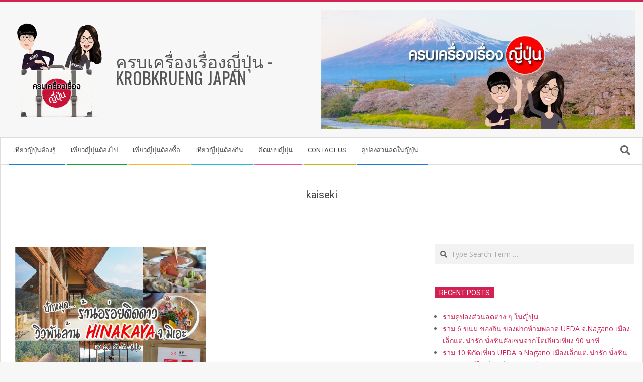

--- FILE ---
content_type: text/html; charset=UTF-8
request_url: http://www.krobkruengjapan.com/tag/kaiseki/
body_size: 11642
content:
<!DOCTYPE html>
<html lang="en-US" class="no-js">

<head>
<meta charset="UTF-8" />
<meta name='robots' content='index, follow, max-video-preview:-1, max-snippet:-1, max-image-preview:large' />
<meta name="viewport" content="width=device-width, initial-scale=1" />
<meta name="generator" content="Magazine Hoot Premium 1.9.12" />

	<!-- This site is optimized with the Yoast SEO plugin v20.0 - https://yoast.com/wordpress/plugins/seo/ -->
	<title>kaiseki Archives &bull; ครบเครื่องเรื่องญี่ปุ่น - Krobkrueng Japan</title>
	<link rel="canonical" href="http://www.krobkruengjapan.com/tag/kaiseki/" />
	<meta property="og:locale" content="en_US" />
	<meta property="og:type" content="article" />
	<meta property="og:title" content="kaiseki Archives &bull; ครบเครื่องเรื่องญี่ปุ่น - Krobkrueng Japan" />
	<meta property="og:url" content="http://www.krobkruengjapan.com/tag/kaiseki/" />
	<meta property="og:site_name" content="ครบเครื่องเรื่องญี่ปุ่น - Krobkrueng Japan" />
	<meta name="twitter:card" content="summary_large_image" />
	<script type="application/ld+json" class="yoast-schema-graph">{"@context":"https://schema.org","@graph":[{"@type":"CollectionPage","@id":"http://www.krobkruengjapan.com/tag/kaiseki/","url":"http://www.krobkruengjapan.com/tag/kaiseki/","name":"kaiseki Archives &bull; ครบเครื่องเรื่องญี่ปุ่น - Krobkrueng Japan","isPartOf":{"@id":"http://www.krobkruengjapan.com/#website"},"primaryImageOfPage":{"@id":"http://www.krobkruengjapan.com/tag/kaiseki/#primaryimage"},"image":{"@id":"http://www.krobkruengjapan.com/tag/kaiseki/#primaryimage"},"thumbnailUrl":"http://www.krobkruengjapan.com/wp-content/uploads/2021/02/head11.jpg","breadcrumb":{"@id":"http://www.krobkruengjapan.com/tag/kaiseki/#breadcrumb"},"inLanguage":"en-US"},{"@type":"ImageObject","inLanguage":"en-US","@id":"http://www.krobkruengjapan.com/tag/kaiseki/#primaryimage","url":"http://www.krobkruengjapan.com/wp-content/uploads/2021/02/head11.jpg","contentUrl":"http://www.krobkruengjapan.com/wp-content/uploads/2021/02/head11.jpg","width":2500,"height":1875},{"@type":"BreadcrumbList","@id":"http://www.krobkruengjapan.com/tag/kaiseki/#breadcrumb","itemListElement":[{"@type":"ListItem","position":1,"name":"Home","item":"http://www.krobkruengjapan.com/"},{"@type":"ListItem","position":2,"name":"kaiseki"}]},{"@type":"WebSite","@id":"http://www.krobkruengjapan.com/#website","url":"http://www.krobkruengjapan.com/","name":"ครบเครื่องเรื่องญี่ปุ่น - Krobkrueng Japan","description":"","publisher":{"@id":"http://www.krobkruengjapan.com/#organization"},"potentialAction":[{"@type":"SearchAction","target":{"@type":"EntryPoint","urlTemplate":"http://www.krobkruengjapan.com/?s={search_term_string}"},"query-input":"required name=search_term_string"}],"inLanguage":"en-US"},{"@type":"Organization","@id":"http://www.krobkruengjapan.com/#organization","name":"KrobkruengJapan","url":"http://www.krobkruengjapan.com/","logo":{"@type":"ImageObject","inLanguage":"en-US","@id":"http://www.krobkruengjapan.com/#/schema/logo/image/","url":"http://www.krobkruengjapan.com/wp-content/uploads/2018/07/Logo.png","contentUrl":"http://www.krobkruengjapan.com/wp-content/uploads/2018/07/Logo.png","width":360,"height":360,"caption":"KrobkruengJapan"},"image":{"@id":"http://www.krobkruengjapan.com/#/schema/logo/image/"},"sameAs":["http://www.instagram.com/krobkruengjapan/","http://www.youtube.com/channel/UCi1HvGK8K9dpxoaIf8-Xr0g/videos","http://www.facebook.com/KrobkruengJAPAN/"]}]}</script>
	<!-- / Yoast SEO plugin. -->


<link rel='dns-prefetch' href='//fonts.googleapis.com' />
<link rel="alternate" type="application/rss+xml" title="ครบเครื่องเรื่องญี่ปุ่น - Krobkrueng Japan &raquo; Feed" href="http://www.krobkruengjapan.com/feed/" />
<link rel="alternate" type="application/rss+xml" title="ครบเครื่องเรื่องญี่ปุ่น - Krobkrueng Japan &raquo; Comments Feed" href="http://www.krobkruengjapan.com/comments/feed/" />
<link rel="alternate" type="application/rss+xml" title="ครบเครื่องเรื่องญี่ปุ่น - Krobkrueng Japan &raquo; kaiseki Tag Feed" href="http://www.krobkruengjapan.com/tag/kaiseki/feed/" />
<link rel="pingback" href="http://www.krobkruengjapan.com/xmlrpc.php" />
<link rel="profile" href="http://gmpg.org/xfn/11" />
<script>
window._wpemojiSettings = {"baseUrl":"https:\/\/s.w.org\/images\/core\/emoji\/14.0.0\/72x72\/","ext":".png","svgUrl":"https:\/\/s.w.org\/images\/core\/emoji\/14.0.0\/svg\/","svgExt":".svg","source":{"concatemoji":"http:\/\/www.krobkruengjapan.com\/wp-includes\/js\/wp-emoji-release.min.js?ver=6.2.6"}};
/*! This file is auto-generated */
!function(e,a,t){var n,r,o,i=a.createElement("canvas"),p=i.getContext&&i.getContext("2d");function s(e,t){p.clearRect(0,0,i.width,i.height),p.fillText(e,0,0);e=i.toDataURL();return p.clearRect(0,0,i.width,i.height),p.fillText(t,0,0),e===i.toDataURL()}function c(e){var t=a.createElement("script");t.src=e,t.defer=t.type="text/javascript",a.getElementsByTagName("head")[0].appendChild(t)}for(o=Array("flag","emoji"),t.supports={everything:!0,everythingExceptFlag:!0},r=0;r<o.length;r++)t.supports[o[r]]=function(e){if(p&&p.fillText)switch(p.textBaseline="top",p.font="600 32px Arial",e){case"flag":return s("\ud83c\udff3\ufe0f\u200d\u26a7\ufe0f","\ud83c\udff3\ufe0f\u200b\u26a7\ufe0f")?!1:!s("\ud83c\uddfa\ud83c\uddf3","\ud83c\uddfa\u200b\ud83c\uddf3")&&!s("\ud83c\udff4\udb40\udc67\udb40\udc62\udb40\udc65\udb40\udc6e\udb40\udc67\udb40\udc7f","\ud83c\udff4\u200b\udb40\udc67\u200b\udb40\udc62\u200b\udb40\udc65\u200b\udb40\udc6e\u200b\udb40\udc67\u200b\udb40\udc7f");case"emoji":return!s("\ud83e\udef1\ud83c\udffb\u200d\ud83e\udef2\ud83c\udfff","\ud83e\udef1\ud83c\udffb\u200b\ud83e\udef2\ud83c\udfff")}return!1}(o[r]),t.supports.everything=t.supports.everything&&t.supports[o[r]],"flag"!==o[r]&&(t.supports.everythingExceptFlag=t.supports.everythingExceptFlag&&t.supports[o[r]]);t.supports.everythingExceptFlag=t.supports.everythingExceptFlag&&!t.supports.flag,t.DOMReady=!1,t.readyCallback=function(){t.DOMReady=!0},t.supports.everything||(n=function(){t.readyCallback()},a.addEventListener?(a.addEventListener("DOMContentLoaded",n,!1),e.addEventListener("load",n,!1)):(e.attachEvent("onload",n),a.attachEvent("onreadystatechange",function(){"complete"===a.readyState&&t.readyCallback()})),(e=t.source||{}).concatemoji?c(e.concatemoji):e.wpemoji&&e.twemoji&&(c(e.twemoji),c(e.wpemoji)))}(window,document,window._wpemojiSettings);
</script>
<style>
img.wp-smiley,
img.emoji {
	display: inline !important;
	border: none !important;
	box-shadow: none !important;
	height: 1em !important;
	width: 1em !important;
	margin: 0 0.07em !important;
	vertical-align: -0.1em !important;
	background: none !important;
	padding: 0 !important;
}
</style>
	<link rel='stylesheet' id='wp-block-library-css' href='http://www.krobkruengjapan.com/wp-includes/css/dist/block-library/style.min.css?ver=6.2.6' media='all' />
<link rel='stylesheet' id='classic-theme-styles-css' href='http://www.krobkruengjapan.com/wp-includes/css/classic-themes.min.css?ver=6.2.6' media='all' />
<style id='global-styles-inline-css'>
body{--wp--preset--color--black: #000000;--wp--preset--color--cyan-bluish-gray: #abb8c3;--wp--preset--color--white: #ffffff;--wp--preset--color--pale-pink: #f78da7;--wp--preset--color--vivid-red: #cf2e2e;--wp--preset--color--luminous-vivid-orange: #ff6900;--wp--preset--color--luminous-vivid-amber: #fcb900;--wp--preset--color--light-green-cyan: #7bdcb5;--wp--preset--color--vivid-green-cyan: #00d084;--wp--preset--color--pale-cyan-blue: #8ed1fc;--wp--preset--color--vivid-cyan-blue: #0693e3;--wp--preset--color--vivid-purple: #9b51e0;--wp--preset--gradient--vivid-cyan-blue-to-vivid-purple: linear-gradient(135deg,rgba(6,147,227,1) 0%,rgb(155,81,224) 100%);--wp--preset--gradient--light-green-cyan-to-vivid-green-cyan: linear-gradient(135deg,rgb(122,220,180) 0%,rgb(0,208,130) 100%);--wp--preset--gradient--luminous-vivid-amber-to-luminous-vivid-orange: linear-gradient(135deg,rgba(252,185,0,1) 0%,rgba(255,105,0,1) 100%);--wp--preset--gradient--luminous-vivid-orange-to-vivid-red: linear-gradient(135deg,rgba(255,105,0,1) 0%,rgb(207,46,46) 100%);--wp--preset--gradient--very-light-gray-to-cyan-bluish-gray: linear-gradient(135deg,rgb(238,238,238) 0%,rgb(169,184,195) 100%);--wp--preset--gradient--cool-to-warm-spectrum: linear-gradient(135deg,rgb(74,234,220) 0%,rgb(151,120,209) 20%,rgb(207,42,186) 40%,rgb(238,44,130) 60%,rgb(251,105,98) 80%,rgb(254,248,76) 100%);--wp--preset--gradient--blush-light-purple: linear-gradient(135deg,rgb(255,206,236) 0%,rgb(152,150,240) 100%);--wp--preset--gradient--blush-bordeaux: linear-gradient(135deg,rgb(254,205,165) 0%,rgb(254,45,45) 50%,rgb(107,0,62) 100%);--wp--preset--gradient--luminous-dusk: linear-gradient(135deg,rgb(255,203,112) 0%,rgb(199,81,192) 50%,rgb(65,88,208) 100%);--wp--preset--gradient--pale-ocean: linear-gradient(135deg,rgb(255,245,203) 0%,rgb(182,227,212) 50%,rgb(51,167,181) 100%);--wp--preset--gradient--electric-grass: linear-gradient(135deg,rgb(202,248,128) 0%,rgb(113,206,126) 100%);--wp--preset--gradient--midnight: linear-gradient(135deg,rgb(2,3,129) 0%,rgb(40,116,252) 100%);--wp--preset--duotone--dark-grayscale: url('#wp-duotone-dark-grayscale');--wp--preset--duotone--grayscale: url('#wp-duotone-grayscale');--wp--preset--duotone--purple-yellow: url('#wp-duotone-purple-yellow');--wp--preset--duotone--blue-red: url('#wp-duotone-blue-red');--wp--preset--duotone--midnight: url('#wp-duotone-midnight');--wp--preset--duotone--magenta-yellow: url('#wp-duotone-magenta-yellow');--wp--preset--duotone--purple-green: url('#wp-duotone-purple-green');--wp--preset--duotone--blue-orange: url('#wp-duotone-blue-orange');--wp--preset--font-size--small: 13px;--wp--preset--font-size--medium: 20px;--wp--preset--font-size--large: 36px;--wp--preset--font-size--x-large: 42px;--wp--preset--spacing--20: 0.44rem;--wp--preset--spacing--30: 0.67rem;--wp--preset--spacing--40: 1rem;--wp--preset--spacing--50: 1.5rem;--wp--preset--spacing--60: 2.25rem;--wp--preset--spacing--70: 3.38rem;--wp--preset--spacing--80: 5.06rem;--wp--preset--shadow--natural: 6px 6px 9px rgba(0, 0, 0, 0.2);--wp--preset--shadow--deep: 12px 12px 50px rgba(0, 0, 0, 0.4);--wp--preset--shadow--sharp: 6px 6px 0px rgba(0, 0, 0, 0.2);--wp--preset--shadow--outlined: 6px 6px 0px -3px rgba(255, 255, 255, 1), 6px 6px rgba(0, 0, 0, 1);--wp--preset--shadow--crisp: 6px 6px 0px rgba(0, 0, 0, 1);}:where(.is-layout-flex){gap: 0.5em;}body .is-layout-flow > .alignleft{float: left;margin-inline-start: 0;margin-inline-end: 2em;}body .is-layout-flow > .alignright{float: right;margin-inline-start: 2em;margin-inline-end: 0;}body .is-layout-flow > .aligncenter{margin-left: auto !important;margin-right: auto !important;}body .is-layout-constrained > .alignleft{float: left;margin-inline-start: 0;margin-inline-end: 2em;}body .is-layout-constrained > .alignright{float: right;margin-inline-start: 2em;margin-inline-end: 0;}body .is-layout-constrained > .aligncenter{margin-left: auto !important;margin-right: auto !important;}body .is-layout-constrained > :where(:not(.alignleft):not(.alignright):not(.alignfull)){max-width: var(--wp--style--global--content-size);margin-left: auto !important;margin-right: auto !important;}body .is-layout-constrained > .alignwide{max-width: var(--wp--style--global--wide-size);}body .is-layout-flex{display: flex;}body .is-layout-flex{flex-wrap: wrap;align-items: center;}body .is-layout-flex > *{margin: 0;}:where(.wp-block-columns.is-layout-flex){gap: 2em;}.has-black-color{color: var(--wp--preset--color--black) !important;}.has-cyan-bluish-gray-color{color: var(--wp--preset--color--cyan-bluish-gray) !important;}.has-white-color{color: var(--wp--preset--color--white) !important;}.has-pale-pink-color{color: var(--wp--preset--color--pale-pink) !important;}.has-vivid-red-color{color: var(--wp--preset--color--vivid-red) !important;}.has-luminous-vivid-orange-color{color: var(--wp--preset--color--luminous-vivid-orange) !important;}.has-luminous-vivid-amber-color{color: var(--wp--preset--color--luminous-vivid-amber) !important;}.has-light-green-cyan-color{color: var(--wp--preset--color--light-green-cyan) !important;}.has-vivid-green-cyan-color{color: var(--wp--preset--color--vivid-green-cyan) !important;}.has-pale-cyan-blue-color{color: var(--wp--preset--color--pale-cyan-blue) !important;}.has-vivid-cyan-blue-color{color: var(--wp--preset--color--vivid-cyan-blue) !important;}.has-vivid-purple-color{color: var(--wp--preset--color--vivid-purple) !important;}.has-black-background-color{background-color: var(--wp--preset--color--black) !important;}.has-cyan-bluish-gray-background-color{background-color: var(--wp--preset--color--cyan-bluish-gray) !important;}.has-white-background-color{background-color: var(--wp--preset--color--white) !important;}.has-pale-pink-background-color{background-color: var(--wp--preset--color--pale-pink) !important;}.has-vivid-red-background-color{background-color: var(--wp--preset--color--vivid-red) !important;}.has-luminous-vivid-orange-background-color{background-color: var(--wp--preset--color--luminous-vivid-orange) !important;}.has-luminous-vivid-amber-background-color{background-color: var(--wp--preset--color--luminous-vivid-amber) !important;}.has-light-green-cyan-background-color{background-color: var(--wp--preset--color--light-green-cyan) !important;}.has-vivid-green-cyan-background-color{background-color: var(--wp--preset--color--vivid-green-cyan) !important;}.has-pale-cyan-blue-background-color{background-color: var(--wp--preset--color--pale-cyan-blue) !important;}.has-vivid-cyan-blue-background-color{background-color: var(--wp--preset--color--vivid-cyan-blue) !important;}.has-vivid-purple-background-color{background-color: var(--wp--preset--color--vivid-purple) !important;}.has-black-border-color{border-color: var(--wp--preset--color--black) !important;}.has-cyan-bluish-gray-border-color{border-color: var(--wp--preset--color--cyan-bluish-gray) !important;}.has-white-border-color{border-color: var(--wp--preset--color--white) !important;}.has-pale-pink-border-color{border-color: var(--wp--preset--color--pale-pink) !important;}.has-vivid-red-border-color{border-color: var(--wp--preset--color--vivid-red) !important;}.has-luminous-vivid-orange-border-color{border-color: var(--wp--preset--color--luminous-vivid-orange) !important;}.has-luminous-vivid-amber-border-color{border-color: var(--wp--preset--color--luminous-vivid-amber) !important;}.has-light-green-cyan-border-color{border-color: var(--wp--preset--color--light-green-cyan) !important;}.has-vivid-green-cyan-border-color{border-color: var(--wp--preset--color--vivid-green-cyan) !important;}.has-pale-cyan-blue-border-color{border-color: var(--wp--preset--color--pale-cyan-blue) !important;}.has-vivid-cyan-blue-border-color{border-color: var(--wp--preset--color--vivid-cyan-blue) !important;}.has-vivid-purple-border-color{border-color: var(--wp--preset--color--vivid-purple) !important;}.has-vivid-cyan-blue-to-vivid-purple-gradient-background{background: var(--wp--preset--gradient--vivid-cyan-blue-to-vivid-purple) !important;}.has-light-green-cyan-to-vivid-green-cyan-gradient-background{background: var(--wp--preset--gradient--light-green-cyan-to-vivid-green-cyan) !important;}.has-luminous-vivid-amber-to-luminous-vivid-orange-gradient-background{background: var(--wp--preset--gradient--luminous-vivid-amber-to-luminous-vivid-orange) !important;}.has-luminous-vivid-orange-to-vivid-red-gradient-background{background: var(--wp--preset--gradient--luminous-vivid-orange-to-vivid-red) !important;}.has-very-light-gray-to-cyan-bluish-gray-gradient-background{background: var(--wp--preset--gradient--very-light-gray-to-cyan-bluish-gray) !important;}.has-cool-to-warm-spectrum-gradient-background{background: var(--wp--preset--gradient--cool-to-warm-spectrum) !important;}.has-blush-light-purple-gradient-background{background: var(--wp--preset--gradient--blush-light-purple) !important;}.has-blush-bordeaux-gradient-background{background: var(--wp--preset--gradient--blush-bordeaux) !important;}.has-luminous-dusk-gradient-background{background: var(--wp--preset--gradient--luminous-dusk) !important;}.has-pale-ocean-gradient-background{background: var(--wp--preset--gradient--pale-ocean) !important;}.has-electric-grass-gradient-background{background: var(--wp--preset--gradient--electric-grass) !important;}.has-midnight-gradient-background{background: var(--wp--preset--gradient--midnight) !important;}.has-small-font-size{font-size: var(--wp--preset--font-size--small) !important;}.has-medium-font-size{font-size: var(--wp--preset--font-size--medium) !important;}.has-large-font-size{font-size: var(--wp--preset--font-size--large) !important;}.has-x-large-font-size{font-size: var(--wp--preset--font-size--x-large) !important;}
.wp-block-navigation a:where(:not(.wp-element-button)){color: inherit;}
:where(.wp-block-columns.is-layout-flex){gap: 2em;}
.wp-block-pullquote{font-size: 1.5em;line-height: 1.6;}
</style>
<link rel='stylesheet' id='hoot-google-fonts-css' href='//fonts.googleapis.com/css?family=Oswald%3A300%2C400%2C400i%2C500%2C600%2C700%2C700i%2C800%7COpen+Sans%3A300%2C400%2C400i%2C500%2C600%2C700%2C700i%2C800%7CRoboto%3A300%2C400%2C400i%2C500%2C600%2C700%2C700i%2C800&#038;subset=latin' media='all' />
<link rel='stylesheet' id='jquery-lightSlider-css' href='http://www.krobkruengjapan.com/wp-content/themes/magazine-hoot-premium/css/lightSlider.min.css?ver=1.1.0' media='all' />
<link rel='stylesheet' id='hybrid-gallery-css' href='http://www.krobkruengjapan.com/wp-content/themes/magazine-hoot-premium/hybrid/css/gallery.min.css?ver=4.0.0' media='all' />
<link rel='stylesheet' id='font-awesome-css' href='http://www.krobkruengjapan.com/wp-content/themes/magazine-hoot-premium/hybrid/extend/css/font-awesome.min.css?ver=5.0.10' media='all' />
<link rel='stylesheet' id='lightGallery-css' href='http://www.krobkruengjapan.com/wp-content/themes/magazine-hoot-premium/premium/css/lightGallery.min.css?ver=1.1.4' media='all' />
<link rel='stylesheet' id='hybridextend-style-css' href='http://www.krobkruengjapan.com/wp-content/themes/magazine-hoot-premium/style.min.css?ver=1.9.12' media='all' />
<style id='hybridextend-style-inline-css'>
.hgrid {max-width: 1380px;} a,.widget .view-all a:hover {color: #d22254;} a:hover {color: #a61b42;} .accent-typo,.cat-label {background: #d22254;color: #ffffff;} .cat-typo-23 {background: #2279d2;color: #ffffff;border-color: #2279d2;} .cat-typo-52 {background: #1aa331;color: #ffffff;border-color: #1aa331;} .cat-typo-1323 {background: #f7b528;color: #ffffff;border-color: #f7b528;} .cat-typo-20 {background: #21bad5;color: #ffffff;border-color: #21bad5;} .cat-typo-19 {background: #ee559d;color: #ffffff;border-color: #ee559d;} .cat-typo-22 {background: #bcba08;color: #ffffff;border-color: #bcba08;} .cat-typo-21 {background: #2279d2;color: #ffffff;border-color: #2279d2;} .invert-typo {color: #ffffff;background: #666666;} .enforce-typo {background: #ffffff;color: #666666;} input[type="submit"], #submit, .button {background: #d22254;color: #ffffff;} input[type="submit"]:hover, #submit:hover, .button:hover, input[type="submit"]:focus, #submit:focus, .button:focus {background: #9d193f;color: #ffffff;} body {background-color: #f7f7f7;border-color: #d22254;color: #666666;font-size: 16px;font-family: "Open Sans", sans-serif;} #topbar, #main.main, #header-supplementary,.sub-footer {background: #ffffff;} .site-logo-with-icon #site-title i {font-size: 50px;} .site-logo-mixed-image img {max-width: 200px;} .site-title-line b, .site-title-line em, .site-title-line strong {color: #d22254;} .menu-items > li.current-menu-item > a, .menu-items > li.current-menu-ancestor > a, .menu-items > li:hover > a,.sf-menu ul li:hover > a, .sf-menu ul li.current-menu-ancestor > a, .sf-menu ul li.current-menu-item > a {color: #d22254;} .menu-highlight > li:nth-of-type(1) {color: #2279d2;border-color: #2279d2;} .menu-highlight > li:nth-of-type(2) {color: #1aa331;border-color: #1aa331;} .menu-highlight > li:nth-of-type(3) {color: #f7b528;border-color: #f7b528;} .menu-highlight > li:nth-of-type(4) {color: #21bad5;border-color: #21bad5;} .menu-highlight > li:nth-of-type(5) {color: #ee559d;border-color: #ee559d;} .menu-highlight > li:nth-of-type(6) {color: #bcba08;border-color: #bcba08;} .menu-highlight > li:nth-of-type(7) {color: #2279d2;border-color: #2279d2;} .more-link {border-color: #d22254;color: #d22254;} .more-link a {background: #d22254;color: #ffffff;} .more-link a:hover {background: #9d193f;color: #ffffff;} .lSSlideOuter .lSPager.lSpg > li:hover a, .lSSlideOuter .lSPager.lSpg > li.active a {background-color: #d22254;} .frontpage-area.module-bg-accent {background-color: #d22254;} .widget-title > span.accent-typo {border-color: #d22254;} .content-block-style3 .content-block-icon {background: #ffffff;} .content-block-icon i {color: #d22254;} .icon-style-circle, .icon-style-square {border-color: #d22254;} .content-block-column .more-link a {color: #d22254;} .content-block-column .more-link a:hover {color: #ffffff;} #infinite-handle span,.lrm-form a.button, .lrm-form button, .lrm-form button[type=submit], .lrm-form #buddypress input[type=submit], .lrm-form input[type=submit] {background: #d22254;color: #ffffff;} .woocommerce nav.woocommerce-pagination ul li a:focus, .woocommerce nav.woocommerce-pagination ul li a:hover {color: #a61b42;} h1, h2, h3, h4, h5, h6, .title,.widget-title {color: #444444;font-size: 20px;font-family: "Roboto", sans-serif;font-style: normal;text-transform: none;font-weight: normal;} h1 {color: #444444;font-size: 24px;font-style: normal;text-transform: none;font-weight: normal;} h2 {color: #444444;font-size: 22px;font-style: normal;text-transform: none;font-weight: normal;} h4 {color: #444444;font-size: 18px;font-style: normal;text-transform: none;font-weight: normal;} h5 {color: #444444;font-size: 17px;font-style: normal;text-transform: none;font-weight: normal;} h6 {color: #444444;font-size: 16px;font-style: normal;text-transform: none;font-weight: normal;} .titlefont {font-family: "Roboto", sans-serif;} hr {color: #dddddd;} blockquote {border-color: #dddddd;color: #888888;font-size: 16px;} .enforce-body-font {font-family: "Open Sans", sans-serif;} .highlight-typo {background: #f7f7f7;} .table-striped tbody tr:nth-child(odd) td, .table-striped tbody tr:nth-child(odd) th {background: #f7f7f7;} .gallery, ul.wp-block-gallery {border-color: #dddddd;background: #f7f7f7;} .gallery .gallery-caption {color: #666666;} .wp-caption {background: #f7f7f7;} .wp-caption-text, .wp-block-image figcaption {border-color: #eeeeee;color: #666666;} .site-boxed #header-supplementary, .site-boxed #below-header, .site-boxed #main {border-color: #dddddd;} #topbar {color: #aaaaaa;background: #ffffff;} #topbar,#topbar-right {border-color: #eeeeee;} #topbar i.fa-search,#topbar .social-icons-icon i {color: #888888;font-size: 16px;} #header-primary,.menu-side-box {border-color: #dddddd;} #header-supplementary {border-color: #eeeeee;} #header.stuck {background: #f7f7f7;} #site-title {color: #565656;font-size: 34px;font-family: "Oswald", sans-serif;text-transform: uppercase;font-style: normal;font-weight: normal;} #site-description {color: #444444;font-size: 13px;font-family: "Open Sans", sans-serif;text-transform: uppercase;font-style: normal;font-weight: normal;} .site-title-body-font {font-family: "Open Sans", sans-serif;} .site-title-heading-font {font-family: "Roboto", sans-serif;} #header-aside.header-aside-menu,#header-supplementary {background: #ffffff;} .menu-items > li > a {color: #444444;font-size: 13px;font-family: "Roboto", sans-serif;text-transform: uppercase;font-style: normal;font-weight: normal;} .menu-items, .menu-items .menu-title {font-family: "Roboto", sans-serif;} .site-header .hybridextend-megamenu-icon {color: #444444;} .sf-menu ul li a,.mobilemenu-fixed .menu-toggle {color: #666666;font-size: 14px;font-style: normal;text-transform: none;font-weight: normal;} .sf-menu ul,.mobilemenu-fixed .menu-toggle {background: rgba(255,255,255,0.9);} .menu-toggle {color: #444444;font-size: 13px;font-family: "Roboto", sans-serif;text-transform: uppercase;font-style: normal;font-weight: normal;} .below-header {border-color: #dddddd;} #loop-meta.pageheader-bg-stretch, #loop-meta.pageheader-bg-both,#content #loop-meta.pageheader-bg-incontent, #content #loop-meta.pageheader-bg-both {background: #ffffff;} #loop-meta.loop-meta-wrap,#content #loop-meta.loop-meta-wrap {border-color: #dddddd;} .loop-title,#content .loop-title {color: #444444;font-size: 20px;font-family: "Roboto", sans-serif;font-style: normal;text-transform: none;font-weight: normal;} #content .loop-title {font-size: 18px;} .entry-content {border-color: #dddddd;} .entry-footer .entry-byline {border-color: #dddddd;color: #d22254;} .loop-nav {border-color: #dddddd;} #comments-number {font-size: 16px;color: #888888;} .comment li.comment {border-color: #dddddd;} .comment-by-author,.comment-meta-block, .comment-edit-link {color: #888888;} .comment.bypostauthor > article {background: #f7f7f7;} .comment.bypostauthor + #respond {background: #f7f7f7;} .comment-ping {border-color: #dddddd;} #reply-title {font-size: 16px;} .entry-grid-content .entry-title {font-size: 18px;} .archive-mosaic .entry-grid {border-color: #dddddd;} .archive-mosaic .entry-title {font-size: 16px;} .archive-mosaic .mosaic-sub {background: #f7f7f7;border-color: #dddddd;} .style-accent, .shortcode-button.style-accent, .style-accentlight {background: #d22254;color: #ffffff;} .shortcode-button.style-accent:hover {background: #b91e4a;color: #ffffff;} .style-highlight, .style-highlightlight {background: #f7f7f7;} .shortcode-toggle-head {background: #f7f7f7;border-color: #dddddd;} .shortcode-toggle-box {border-color: #dddddd;} #page-wrapper ul.shortcode-tabset-nav li {background: #f7f7f7;border-color: #dddddd;} #page-wrapper ul.shortcode-tabset-nav li.current {border-bottom-color: #ffffff;} .shortcode-tabset-box {border-color: #dddddd;} .hootslider-html-slide-content h1, .hootslider-html-slide-content h2, .hootslider-html-slide-content h3, .hootslider-html-slide-content h4, .hootslider-html-slide-content h5, .hootslider-html-slide-content h6 {font-size: 16px;} .hootslider-image-slide-caption h1, .hootslider-image-slide-caption h2, .hootslider-image-slide-caption h3, .hootslider-image-slide-caption h4, .hootslider-image-slide-caption h5, .hootslider-image-slide-caption h6 {font-size: 16px;} .lightSlideCarousel {border-color: #dddddd;} .hootslider-carousel-slide-content .more-link a {color: #d22254;} .frontpage-area.area-highlight {background: #f7f7f7;} .sidebar {color: #666666;font-size: 14px;font-style: normal;text-transform: none;font-weight: normal;} .sidebar .widget-title {font-size: 14px;font-family: "Roboto", sans-serif;text-transform: uppercase;font-style: normal;font-weight: normal;} .widget .view-all a {color: #888888;} .topborder-line:before, .bottomborder-line:after {border-color: #dddddd;} .topborder-shadow:before, .bottomborder-shadow:after {border-color: #dddddd;} .content-block-title,.posts-listunit-title {font-size: 17px;} .content-block-style2 .content-block.highlight-typo,.content-block-style3 .content-block {border-color: #dddddd;} .hoot-blogposts-title {border-color: #dddddd;} .vcard,.vcard-links,.vcard-link,.vcard-link:first-child {border-color: #dddddd;} .vcard-content h4, .vcard-content h1, .vcard-content h2, .vcard-content h3, .vcard-content h5, .vcard-content h6 {font-size: 16px;} .vcard-content cite {color: #444444;} .vcard-content > p:last-child > a:last-child {background: #d22254;color: #ffffff;} .number-block-content h4, .number-block-content h1, .number-block-content h2, .number-block-content h3, .number-block-content h5, .number-block-content h6 {font-size: 16px;} .woocommerce-tabs h1, .woocommerce-tabs h2, .woocommerce-tabs h3, .woocommerce-tabs h4, .woocommerce-tabs h5, .woocommerce-tabs h6,.single-product .upsells.products > h2, .single-product .related.products > h2, .singular-page.woocommerce-cart .cross-sells > h2, .singular-page.woocommerce-cart .cart_totals > h2 {color: #444444;font-size: 18px;font-style: normal;text-transform: none;font-weight: normal;} .woocommerce div.product .woocommerce-tabs ul.tabs:before, .woocommerce div.product .woocommerce-tabs ul.tabs li {border-color: #dddddd;} .hoot-jetpack-style .entry-content .sharedaddy {border-color: #dddddd;} .widget_mailpoet_form,.widget_newsletterwidget, .widget_newsletterwidgetminimal {background: #eeeeee;} .widget_mailpoet_form .widget-title,.widget_newsletterwidget .widget-title, .widget_newsletterwidgetminimal .widget-title {font-size: 20px;} .sub-footer {background: #ffffff;border-color: #dddddd;color: #666666;font-size: 14px;font-style: normal;text-transform: none;font-weight: normal;} .footer {background-color: #f7f7f7;color: #666666;font-size: 14px;font-style: normal;text-transform: none;font-weight: normal;} .footer h1, .footer h2, .footer h3, .footer h4, .footer h5, .footer h6, .footer .title {color: #444444;} .sub-footer .widget-title, .footer .widget-title {font-size: 14px;font-family: "Open Sans", sans-serif;text-transform: uppercase;font-weight: bold;font-style: normal;} .post-footer {background: #f7f7f7;color: #888888;} @media only screen and (max-width: 969px){#header-aside {border-color: #dddddd;} #menu-primary-items, #menu-secondary-items {border-color: #dddddd;} .menu-items,.mobilemenu-fixed .menu-items {background: rgba(255,255,255,0.9);} .menu-items > li > a {color: #666666;font-size: 14px;} }
</style>
<script src='http://www.krobkruengjapan.com/wp-includes/js/jquery/jquery.min.js?ver=3.6.4' id='jquery-core-js'></script>
<script src='http://www.krobkruengjapan.com/wp-includes/js/jquery/jquery-migrate.min.js?ver=3.4.0' id='jquery-migrate-js'></script>
<script src='http://www.krobkruengjapan.com/wp-content/themes/magazine-hoot-premium/js/modernizr.custom.min.js?ver=2.8.3' id='hoot-modernizr-js'></script>
<link rel="https://api.w.org/" href="http://www.krobkruengjapan.com/wp-json/" /><link rel="alternate" type="application/json" href="http://www.krobkruengjapan.com/wp-json/wp/v2/tags/1019" /><link rel="EditURI" type="application/rsd+xml" title="RSD" href="http://www.krobkruengjapan.com/xmlrpc.php?rsd" />
<link rel="wlwmanifest" type="application/wlwmanifest+xml" href="http://www.krobkruengjapan.com/wp-includes/wlwmanifest.xml" />
<meta name="generator" content="WordPress 6.2.6" />
<link rel="icon" href="http://www.krobkruengjapan.com/wp-content/uploads/2018/06/KrobkruengJapan-FB-logo-150x150.png" sizes="32x32" />
<link rel="icon" href="http://www.krobkruengjapan.com/wp-content/uploads/2018/06/KrobkruengJapan-FB-logo-300x300.png" sizes="192x192" />
<link rel="apple-touch-icon" href="http://www.krobkruengjapan.com/wp-content/uploads/2018/06/KrobkruengJapan-FB-logo-300x300.png" />
<meta name="msapplication-TileImage" content="http://www.krobkruengjapan.com/wp-content/uploads/2018/06/KrobkruengJapan-FB-logo-300x300.png" />
</head>

<body class="wordpress ltr en en-us parent-theme y2026 m01 d27 h14 tuesday logged-out wp-custom-logo plural archive taxonomy taxonomy-post_tag taxonomy-post_tag-kaiseki post_tag-template-default maghoot" dir="ltr" itemscope="itemscope" itemtype="https://schema.org/Blog">

	<svg xmlns="http://www.w3.org/2000/svg" viewBox="0 0 0 0" width="0" height="0" focusable="false" role="none" style="visibility: hidden; position: absolute; left: -9999px; overflow: hidden;" ><defs><filter id="wp-duotone-dark-grayscale"><feColorMatrix color-interpolation-filters="sRGB" type="matrix" values=" .299 .587 .114 0 0 .299 .587 .114 0 0 .299 .587 .114 0 0 .299 .587 .114 0 0 " /><feComponentTransfer color-interpolation-filters="sRGB" ><feFuncR type="table" tableValues="0 0.49803921568627" /><feFuncG type="table" tableValues="0 0.49803921568627" /><feFuncB type="table" tableValues="0 0.49803921568627" /><feFuncA type="table" tableValues="1 1" /></feComponentTransfer><feComposite in2="SourceGraphic" operator="in" /></filter></defs></svg><svg xmlns="http://www.w3.org/2000/svg" viewBox="0 0 0 0" width="0" height="0" focusable="false" role="none" style="visibility: hidden; position: absolute; left: -9999px; overflow: hidden;" ><defs><filter id="wp-duotone-grayscale"><feColorMatrix color-interpolation-filters="sRGB" type="matrix" values=" .299 .587 .114 0 0 .299 .587 .114 0 0 .299 .587 .114 0 0 .299 .587 .114 0 0 " /><feComponentTransfer color-interpolation-filters="sRGB" ><feFuncR type="table" tableValues="0 1" /><feFuncG type="table" tableValues="0 1" /><feFuncB type="table" tableValues="0 1" /><feFuncA type="table" tableValues="1 1" /></feComponentTransfer><feComposite in2="SourceGraphic" operator="in" /></filter></defs></svg><svg xmlns="http://www.w3.org/2000/svg" viewBox="0 0 0 0" width="0" height="0" focusable="false" role="none" style="visibility: hidden; position: absolute; left: -9999px; overflow: hidden;" ><defs><filter id="wp-duotone-purple-yellow"><feColorMatrix color-interpolation-filters="sRGB" type="matrix" values=" .299 .587 .114 0 0 .299 .587 .114 0 0 .299 .587 .114 0 0 .299 .587 .114 0 0 " /><feComponentTransfer color-interpolation-filters="sRGB" ><feFuncR type="table" tableValues="0.54901960784314 0.98823529411765" /><feFuncG type="table" tableValues="0 1" /><feFuncB type="table" tableValues="0.71764705882353 0.25490196078431" /><feFuncA type="table" tableValues="1 1" /></feComponentTransfer><feComposite in2="SourceGraphic" operator="in" /></filter></defs></svg><svg xmlns="http://www.w3.org/2000/svg" viewBox="0 0 0 0" width="0" height="0" focusable="false" role="none" style="visibility: hidden; position: absolute; left: -9999px; overflow: hidden;" ><defs><filter id="wp-duotone-blue-red"><feColorMatrix color-interpolation-filters="sRGB" type="matrix" values=" .299 .587 .114 0 0 .299 .587 .114 0 0 .299 .587 .114 0 0 .299 .587 .114 0 0 " /><feComponentTransfer color-interpolation-filters="sRGB" ><feFuncR type="table" tableValues="0 1" /><feFuncG type="table" tableValues="0 0.27843137254902" /><feFuncB type="table" tableValues="0.5921568627451 0.27843137254902" /><feFuncA type="table" tableValues="1 1" /></feComponentTransfer><feComposite in2="SourceGraphic" operator="in" /></filter></defs></svg><svg xmlns="http://www.w3.org/2000/svg" viewBox="0 0 0 0" width="0" height="0" focusable="false" role="none" style="visibility: hidden; position: absolute; left: -9999px; overflow: hidden;" ><defs><filter id="wp-duotone-midnight"><feColorMatrix color-interpolation-filters="sRGB" type="matrix" values=" .299 .587 .114 0 0 .299 .587 .114 0 0 .299 .587 .114 0 0 .299 .587 .114 0 0 " /><feComponentTransfer color-interpolation-filters="sRGB" ><feFuncR type="table" tableValues="0 0" /><feFuncG type="table" tableValues="0 0.64705882352941" /><feFuncB type="table" tableValues="0 1" /><feFuncA type="table" tableValues="1 1" /></feComponentTransfer><feComposite in2="SourceGraphic" operator="in" /></filter></defs></svg><svg xmlns="http://www.w3.org/2000/svg" viewBox="0 0 0 0" width="0" height="0" focusable="false" role="none" style="visibility: hidden; position: absolute; left: -9999px; overflow: hidden;" ><defs><filter id="wp-duotone-magenta-yellow"><feColorMatrix color-interpolation-filters="sRGB" type="matrix" values=" .299 .587 .114 0 0 .299 .587 .114 0 0 .299 .587 .114 0 0 .299 .587 .114 0 0 " /><feComponentTransfer color-interpolation-filters="sRGB" ><feFuncR type="table" tableValues="0.78039215686275 1" /><feFuncG type="table" tableValues="0 0.94901960784314" /><feFuncB type="table" tableValues="0.35294117647059 0.47058823529412" /><feFuncA type="table" tableValues="1 1" /></feComponentTransfer><feComposite in2="SourceGraphic" operator="in" /></filter></defs></svg><svg xmlns="http://www.w3.org/2000/svg" viewBox="0 0 0 0" width="0" height="0" focusable="false" role="none" style="visibility: hidden; position: absolute; left: -9999px; overflow: hidden;" ><defs><filter id="wp-duotone-purple-green"><feColorMatrix color-interpolation-filters="sRGB" type="matrix" values=" .299 .587 .114 0 0 .299 .587 .114 0 0 .299 .587 .114 0 0 .299 .587 .114 0 0 " /><feComponentTransfer color-interpolation-filters="sRGB" ><feFuncR type="table" tableValues="0.65098039215686 0.40392156862745" /><feFuncG type="table" tableValues="0 1" /><feFuncB type="table" tableValues="0.44705882352941 0.4" /><feFuncA type="table" tableValues="1 1" /></feComponentTransfer><feComposite in2="SourceGraphic" operator="in" /></filter></defs></svg><svg xmlns="http://www.w3.org/2000/svg" viewBox="0 0 0 0" width="0" height="0" focusable="false" role="none" style="visibility: hidden; position: absolute; left: -9999px; overflow: hidden;" ><defs><filter id="wp-duotone-blue-orange"><feColorMatrix color-interpolation-filters="sRGB" type="matrix" values=" .299 .587 .114 0 0 .299 .587 .114 0 0 .299 .587 .114 0 0 .299 .587 .114 0 0 " /><feComponentTransfer color-interpolation-filters="sRGB" ><feFuncR type="table" tableValues="0.098039215686275 1" /><feFuncG type="table" tableValues="0 0.66274509803922" /><feFuncB type="table" tableValues="0.84705882352941 0.41960784313725" /><feFuncA type="table" tableValues="1 1" /></feComponentTransfer><feComposite in2="SourceGraphic" operator="in" /></filter></defs></svg>
	<a href="#main" class="screen-reader-text">Skip to content</a>

	
	<div id="page-wrapper" class=" hgrid site-boxed page-wrapper sitewrap-wide-right sidebarsN sidebars1 hoot-cf7-style hoot-mapp-style hoot-jetpack-style">

		
		<header id="header" class="site-header header-layout-primary-widget-area header-layout-secondary-bottom tablemenu" role="banner" itemscope="itemscope" itemtype="https://schema.org/WPHeader">

			
			<div id="header-primary" class=" header-part header-primary-widget-area">
				<div class="hgrid">
					<div class="table hgrid-span-12">
							<div id="branding" class="site-branding branding table-cell-mid">
		<div id="site-logo" class="site-logo-mixed">
			<div id="site-logo-mixed" class="site-logo-with-image"><div class="site-logo-mixed-image"><a href="http://www.krobkruengjapan.com/" class="custom-logo-link" rel="home"><img width="360" height="360" src="http://www.krobkruengjapan.com/wp-content/uploads/2018/06/KrobkruengJapan-FB-logo.png" class="custom-logo" alt="ครบเครื่องเรื่องญี่ปุ่น &#8211; Krobkrueng Japan" decoding="async" srcset="http://www.krobkruengjapan.com/wp-content/uploads/2018/06/KrobkruengJapan-FB-logo.png 360w, http://www.krobkruengjapan.com/wp-content/uploads/2018/06/KrobkruengJapan-FB-logo-150x150.png 150w, http://www.krobkruengjapan.com/wp-content/uploads/2018/06/KrobkruengJapan-FB-logo-300x300.png 300w" sizes="(max-width: 360px) 100vw, 360px" /></a></div><div class="site-logo-mixed-text"><div id="site-title" class="site-title" itemprop="headline"><a href="http://www.krobkruengjapan.com" rel="home" itemprop="url"><span class="blogname">ครบเครื่องเรื่องญี่ปุ่น - Krobkrueng Japan</span></a></div></div><!--site-logo-mixed-text--></div><!--logotext-->		</div>
	</div><!-- #branding -->
	<div id="header-aside" class=" header-aside table-cell-mid  header-aside-widget-area">	<div class="header-sidebar  inline-nav hgrid-stretch">
				<aside id="sidebar-header-sidebar" class="sidebar sidebar-header-sidebar" role="complementary" itemscope="itemscope" itemtype="https://schema.org/WPSideBar">
			<section id="media_image-3" class="widget widget_media_image"><img width="820" height="310" src="http://www.krobkruengjapan.com/wp-content/uploads/2019/08/26231650_1353671644772900_900444771837026640_n.jpg" class="image wp-image-3844  attachment-full size-full" alt="" decoding="async" loading="lazy" style="max-width: 100%; height: auto;" srcset="http://www.krobkruengjapan.com/wp-content/uploads/2019/08/26231650_1353671644772900_900444771837026640_n.jpg 820w, http://www.krobkruengjapan.com/wp-content/uploads/2019/08/26231650_1353671644772900_900444771837026640_n-300x113.jpg 300w, http://www.krobkruengjapan.com/wp-content/uploads/2019/08/26231650_1353671644772900_900444771837026640_n-768x290.jpg 768w, http://www.krobkruengjapan.com/wp-content/uploads/2019/08/26231650_1353671644772900_900444771837026640_n-465x176.jpg 465w, http://www.krobkruengjapan.com/wp-content/uploads/2019/08/26231650_1353671644772900_900444771837026640_n-695x263.jpg 695w" sizes="(max-width: 820px) 100vw, 820px" /></section>		</aside>
			</div>
	</div>					</div>
				</div>
			</div>

					<div id="header-supplementary" class=" header-part header-supplementary-bottom header-supplementary-center  menu-side">
			<div class="hgrid">
				<div class="hgrid-span-12">
					<div class="navarea-table  table"><div class="menu-nav-box  table-cell-mid">	<div class="screen-reader-text">Secondary Navigation Menu</div>
	<nav id="menu-secondary" class="menu menu-secondary nav-menu mobilemenu-fixed mobilesubmenu-click scrollpointscontainer" role="navigation" itemscope="itemscope" itemtype="https://schema.org/SiteNavigationElement">
		<a class="menu-toggle" href="#"><span class="menu-toggle-text">Menu</span><i class="fas fa-bars"></i></a>

		<ul id="menu-secondary-items" class="menu-items sf-menu menu menu-highlight"><li id="menu-item-183" class="menu-item menu-item-type-taxonomy menu-item-object-category menu-item-183"><a href="http://www.krobkruengjapan.com/category/%e0%b9%80%e0%b8%97%e0%b8%b5%e0%b9%88%e0%b8%a2%e0%b8%a7%e0%b8%8d%e0%b8%b5%e0%b9%88%e0%b8%9b%e0%b8%b8%e0%b9%88%e0%b8%99%e0%b8%95%e0%b9%89%e0%b8%ad%e0%b8%87%e0%b8%a3%e0%b8%b9%e0%b9%89/"><span class="menu-title">เที่ยวญี่ปุ่นต้องรู้</span></a></li>
<li id="menu-item-184" class="menu-item menu-item-type-taxonomy menu-item-object-category menu-item-184"><a href="http://www.krobkruengjapan.com/category/%e0%b9%80%e0%b8%97%e0%b8%b5%e0%b9%88%e0%b8%a2%e0%b8%a7%e0%b8%8d%e0%b8%b5%e0%b9%88%e0%b8%9b%e0%b8%b8%e0%b9%88%e0%b8%99%e0%b8%95%e0%b9%89%e0%b8%ad%e0%b8%87%e0%b9%84%e0%b8%9b/"><span class="menu-title">เที่ยวญี่ปุ่นต้องไป</span></a></li>
<li id="menu-item-182" class="menu-item menu-item-type-taxonomy menu-item-object-category menu-item-182"><a href="http://www.krobkruengjapan.com/category/%e0%b9%80%e0%b8%97%e0%b8%b5%e0%b9%88%e0%b8%a2%e0%b8%a7%e0%b8%8d%e0%b8%b5%e0%b9%88%e0%b8%9b%e0%b8%b8%e0%b9%88%e0%b8%99%e0%b8%95%e0%b9%89%e0%b8%ad%e0%b8%87%e0%b8%8b%e0%b8%b7%e0%b9%89%e0%b8%ad/"><span class="menu-title">เที่ยวญี่ปุ่นต้องซื้อ</span></a></li>
<li id="menu-item-181" class="menu-item menu-item-type-taxonomy menu-item-object-category menu-item-181"><a href="http://www.krobkruengjapan.com/category/%e0%b9%80%e0%b8%97%e0%b8%b5%e0%b9%88%e0%b8%a2%e0%b8%a7%e0%b8%8d%e0%b8%b5%e0%b9%88%e0%b8%9b%e0%b8%b8%e0%b9%88%e0%b8%99%e0%b8%95%e0%b9%89%e0%b8%ad%e0%b8%87%e0%b8%81%e0%b8%b4%e0%b8%99/"><span class="menu-title">เที่ยวญี่ปุ่นต้องกิน</span></a></li>
<li id="menu-item-180" class="menu-item menu-item-type-taxonomy menu-item-object-category menu-item-180"><a href="http://www.krobkruengjapan.com/category/%e0%b8%84%e0%b8%b4%e0%b8%94%e0%b9%81%e0%b8%9a%e0%b8%9a%e0%b8%8d%e0%b8%b5%e0%b9%88%e0%b8%9b%e0%b8%b8%e0%b9%88%e0%b8%99/"><span class="menu-title">คิดแบบญี่ปุ่น</span></a></li>
<li id="menu-item-371" class="menu-item menu-item-type-post_type menu-item-object-page menu-item-371"><a href="http://www.krobkruengjapan.com/contact-us/"><span class="menu-title">CONTACT US</span></a></li>
<li id="menu-item-7629" class="menu-item menu-item-type-taxonomy menu-item-object-category menu-item-7629"><a href="http://www.krobkruengjapan.com/category/%e0%b8%84%e0%b8%b9%e0%b8%9b%e0%b8%ad%e0%b8%87%e0%b8%aa%e0%b9%88%e0%b8%a7%e0%b8%99%e0%b8%a5%e0%b8%94%e0%b9%83%e0%b8%99%e0%b8%8d%e0%b8%b5%e0%b9%88%e0%b8%9b%e0%b8%b8%e0%b9%88%e0%b8%99/"><span class="menu-title">คูปองส่วนลดในญี่ปุ่น</span></a></li>
</ul>
	</nav><!-- #menu-secondary -->
	</div><div class="menu-side-box  table-cell-mid inline-nav social-icons-invert"><section id="search-5" class="widget widget_search"><div class="searchbody"><form method="get" class="searchform" action="http://www.krobkruengjapan.com/" ><label class="screen-reader-text">Search</label><i class="fas fa-search"></i><input type="text" class="searchtext" name="s" placeholder="Type Search Term &hellip;" value="" /><input type="submit" class="submit" name="submit" value="Search" /><span class="js-search-placeholder"></span></form></div><!-- /searchbody --></section></div></div>				</div>
			</div>
		</div>
		
		</header><!-- #header -->

		
		<div id="main" class=" main">
			

		<div id="loop-meta" class=" loop-meta-wrap pageheader-bg-stretch">
			<div class="hgrid">

				<div class=" loop-meta archive-header  hgrid-span-12" itemscope="itemscope" itemtype="https://schema.org/WebPageElement">

					
					<h1 class=" loop-title entry-title archive-title" itemprop="headline">kaiseki</h1>

					
				</div><!-- .loop-meta -->

			</div>
		</div>

	
<div class="hgrid main-content-grid">

	
	<main id="content" class="content  hgrid-span-8 has-sidebar layout-wide-right " role="main">

		
			<div id="content-wrap">

				
<article id="post-5805" class="entry author-admin post-5805 post type-post status-publish format-standard has-post-thumbnail category-20 tag-eat-in-japan tag-hinakaya tag-japanese-food tag-japanese-style tag-kaiseki tag-michelin-star tag-mie tag-must-visit-in-japan tag-25 tag-26 tag-1016 tag-1007 tag-957 tag-1008 tag-1013 tag-1017 tag-1015 tag-1011 tag-31 tag-32 tag-1009 tag-1010 tag-27 tag-50 tag-145 tag-1014  archive-block archive-block2 hcolumn-1-2" itemscope="itemscope" itemtype="https://schema.org/BlogPosting" itemprop="blogPost">

	<div class="entry-grid hgrid">

		<div itemprop="image" itemscope itemtype="https://schema.org/ImageObject" class="entry-featured-img-wrap"><meta itemprop="url" content="http://www.krobkruengjapan.com/wp-content/uploads/2021/02/head11-690x500.jpg"><meta itemprop="width" content="690"><meta itemprop="height" content="500"><a href="http://www.krobkruengjapan.com/hinakaya/" class="entry-featured-img-link"><img width="690" height="500" src="http://www.krobkruengjapan.com/wp-content/uploads/2021/02/head11-690x500.jpg" class="attachment-hoot-large-thumb  entry-content-featured-img entry-grid-featured-img wp-post-image" alt="" decoding="async" itemscope="" itemprop="image" /></a></div>
		<div class="entry-grid-content">

			<header class="entry-header">
				<h2 class="entry-title" itemprop="headline"><a href="http://www.krobkruengjapan.com/hinakaya/" rel="bookmark" itemprop="url">ปักหมุด Hinakaya อร่อยติดดาว วิวพันล้าน ร้านอาหารวิวเทพ ยืนหนึ่งของมิเอะ</a></h2>			</header><!-- .entry-header -->

			
			<div class="screen-reader-text" itemprop="datePublished" itemtype="https://schema.org/Date">2021-02-16</div>
			<div class="entry-byline"> <div class="entry-byline-block entry-byline-author"> <span class="entry-byline-label">By:</span> <span class="entry-author" itemprop="author" itemscope="itemscope" itemtype="https://schema.org/Person"><a href="http://www.krobkruengjapan.com/author/admin/" title="Posts by admin" rel="author" class="url fn n" itemprop="url"><span itemprop="name">admin</span></a></span> </div> <div class="entry-byline-block entry-byline-date"> <span class="entry-byline-label">On:</span> <time class="entry-published updated" datetime="2021-02-16T07:38:25+00:00" itemprop="datePublished" title="Tuesday, February 16, 2021, 7:38 am">February 16, 2021</time> </div> <div class="entry-byline-block entry-byline-cats"> <span class="entry-byline-label">In:</span> <a href="http://www.krobkruengjapan.com/category/%e0%b9%80%e0%b8%97%e0%b8%b5%e0%b9%88%e0%b8%a2%e0%b8%a7%e0%b8%8d%e0%b8%b5%e0%b9%88%e0%b8%9b%e0%b8%b8%e0%b9%88%e0%b8%99%e0%b8%95%e0%b9%89%e0%b8%ad%e0%b8%87%e0%b8%81%e0%b8%b4%e0%b8%99/" rel="category tag">เที่ยวญี่ปุ่นต้องกิน</a> </div><span class="entry-publisher" itemprop="publisher" itemscope="itemscope" itemtype="https://schema.org/Organization"><meta itemprop="name" content="ครบเครื่องเรื่องญี่ปุ่น - Krobkrueng Japan"><span itemprop="logo" itemscope itemtype="https://schema.org/ImageObject"><meta itemprop="url" content="http://www.krobkruengjapan.com/wp-content/uploads/2018/06/KrobkruengJapan-FB-logo.png"><meta itemprop="width" content="360"><meta itemprop="height" content="360"></span></span></div><!-- .entry-byline -->
			
		</div><!-- .entry-grid-content -->

	</div><!-- .entry-grid -->

</article><!-- .entry -->
			</div><!-- #content-wrap -->

			<div class="clearfix"></div>
	</main><!-- #content -->

	
	
	<aside id="sidebar-primary" class="sidebar sidebar-primary hgrid-span-4 layout-wide-right " role="complementary" itemscope="itemscope" itemtype="https://schema.org/WPSideBar">

		<section id="search-2" class="widget widget_search"><div class="searchbody"><form method="get" class="searchform" action="http://www.krobkruengjapan.com/" ><label class="screen-reader-text">Search</label><i class="fas fa-search"></i><input type="text" class="searchtext" name="s" placeholder="Type Search Term &hellip;" value="" /><input type="submit" class="submit" name="submit" value="Search" /><span class="js-search-placeholder"></span></form></div><!-- /searchbody --></section>
		<section id="recent-posts-2" class="widget widget_recent_entries">
		<h3 class="widget-title"><span class="accent-typo">Recent Posts</span></h3>
		<ul>
											<li>
					<a href="http://www.krobkruengjapan.com/all-discount-coupon-japan/">รวมคูปองส่วนลดต่าง ๆ ในญี่ปุ่น</a>
									</li>
											<li>
					<a href="http://www.krobkruengjapan.com/6-items-from-ueda/">รวม 6 ขนม ของกิน ของฝากห้ามพลาด UEDA จ.Nagano เมืองเล็กแต่..น่ารัก นั่งชินคังเซนจากโตเกียวเพียง 90 นาที</a>
									</li>
											<li>
					<a href="http://www.krobkruengjapan.com/10-place-ueda-nagano/">รวม 10 พิกัดเที่ยว UEDA จ.Nagano เมืองเล็กแต่..น่ารัก นั่งชินคังเซนจากโตเกียวเพียง 90 นาที</a>
									</li>
											<li>
					<a href="http://www.krobkruengjapan.com/japan-wi-fi-auto-connect/">ต้องรู้!!! ก่อนไปเที่ยวญี่ปุ่น แอพลิเคชั่นดี ๆ ที่สายโซเชียลต้องมี Japan Wi-Fi auto-connect</a>
									</li>
											<li>
					<a href="http://www.krobkruengjapan.com/seibu-pass-in-saitama/">แจกพิกัด เที่ยวไซตามะ กับ 4 Pass รถไฟสุดคุ้ม</a>
									</li>
					</ul>

		</section><section id="categories-3" class="widget widget_categories"><h3 class="widget-title"><span class="accent-typo">Categories</span></h3>
			<ul>
					<li class="cat-item cat-item-23"><a href="http://www.krobkruengjapan.com/category/%e0%b8%82%e0%b9%88%e0%b8%b2%e0%b8%a7%e0%b8%a3%e0%b9%89%e0%b8%ad%e0%b8%99%e0%b9%83%e0%b8%99%e0%b8%8d%e0%b8%b5%e0%b9%88%e0%b8%9b%e0%b8%b8%e0%b9%88%e0%b8%99/">ข่าวร้อนในญี่ปุ่น</a>
</li>
	<li class="cat-item cat-item-52"><a href="http://www.krobkruengjapan.com/category/%e0%b8%84%e0%b8%b4%e0%b8%94%e0%b9%81%e0%b8%9a%e0%b8%9a%e0%b8%8d%e0%b8%b5%e0%b9%88%e0%b8%9b%e0%b8%b8%e0%b9%88%e0%b8%99/">คิดแบบญี่ปุ่น</a>
</li>
	<li class="cat-item cat-item-1323"><a href="http://www.krobkruengjapan.com/category/%e0%b8%84%e0%b8%b9%e0%b8%9b%e0%b8%ad%e0%b8%87%e0%b8%aa%e0%b9%88%e0%b8%a7%e0%b8%99%e0%b8%a5%e0%b8%94%e0%b9%83%e0%b8%99%e0%b8%8d%e0%b8%b5%e0%b9%88%e0%b8%9b%e0%b8%b8%e0%b9%88%e0%b8%99/">คูปองส่วนลดในญี่ปุ่น</a>
</li>
	<li class="cat-item cat-item-20"><a href="http://www.krobkruengjapan.com/category/%e0%b9%80%e0%b8%97%e0%b8%b5%e0%b9%88%e0%b8%a2%e0%b8%a7%e0%b8%8d%e0%b8%b5%e0%b9%88%e0%b8%9b%e0%b8%b8%e0%b9%88%e0%b8%99%e0%b8%95%e0%b9%89%e0%b8%ad%e0%b8%87%e0%b8%81%e0%b8%b4%e0%b8%99/">เที่ยวญี่ปุ่นต้องกิน</a>
</li>
	<li class="cat-item cat-item-19"><a href="http://www.krobkruengjapan.com/category/%e0%b9%80%e0%b8%97%e0%b8%b5%e0%b9%88%e0%b8%a2%e0%b8%a7%e0%b8%8d%e0%b8%b5%e0%b9%88%e0%b8%9b%e0%b8%b8%e0%b9%88%e0%b8%99%e0%b8%95%e0%b9%89%e0%b8%ad%e0%b8%87%e0%b8%8b%e0%b8%b7%e0%b9%89%e0%b8%ad/">เที่ยวญี่ปุ่นต้องซื้อ</a>
</li>
	<li class="cat-item cat-item-22"><a href="http://www.krobkruengjapan.com/category/%e0%b9%80%e0%b8%97%e0%b8%b5%e0%b9%88%e0%b8%a2%e0%b8%a7%e0%b8%8d%e0%b8%b5%e0%b9%88%e0%b8%9b%e0%b8%b8%e0%b9%88%e0%b8%99%e0%b8%95%e0%b9%89%e0%b8%ad%e0%b8%87%e0%b8%a3%e0%b8%b9%e0%b9%89/">เที่ยวญี่ปุ่นต้องรู้</a>
</li>
	<li class="cat-item cat-item-21"><a href="http://www.krobkruengjapan.com/category/%e0%b9%80%e0%b8%97%e0%b8%b5%e0%b9%88%e0%b8%a2%e0%b8%a7%e0%b8%8d%e0%b8%b5%e0%b9%88%e0%b8%9b%e0%b8%b8%e0%b9%88%e0%b8%99%e0%b8%95%e0%b9%89%e0%b8%ad%e0%b8%87%e0%b9%84%e0%b8%9b/">เที่ยวญี่ปุ่นต้องไป</a>
</li>
			</ul>

			</section><section id="media_image-2" class="widget widget_media_image"><h3 class="widget-title"><span class="accent-typo">ครบเครื่องเรื่องญี่ปุ่น Facebook</span></h3><a href="https://www.facebook.com/KrobkruengJAPAN/"><img width="820" height="310" src="http://www.krobkruengjapan.com/wp-content/uploads/2018/06/KK-JP-Header-1.jpg" class="image wp-image-169  attachment-full size-full" alt="" decoding="async" loading="lazy" style="max-width: 100%; height: auto;" srcset="http://www.krobkruengjapan.com/wp-content/uploads/2018/06/KK-JP-Header-1.jpg 820w, http://www.krobkruengjapan.com/wp-content/uploads/2018/06/KK-JP-Header-1-300x113.jpg 300w, http://www.krobkruengjapan.com/wp-content/uploads/2018/06/KK-JP-Header-1-768x290.jpg 768w, http://www.krobkruengjapan.com/wp-content/uploads/2018/06/KK-JP-Header-1-465x176.jpg 465w, http://www.krobkruengjapan.com/wp-content/uploads/2018/06/KK-JP-Header-1-695x263.jpg 695w" sizes="(max-width: 820px) 100vw, 820px" /></a></section>
	</aside><!-- #sidebar-primary -->

	

</div><!-- .hgrid -->

		</div><!-- #main -->

		
		
<footer id="footer" class="site-footer  footer hgrid-stretch footer-highlight-typo " role="contentinfo" itemscope="itemscope" itemtype="https://schema.org/WPFooter">
	<div class="hgrid">
					<div class="hgrid-span-3 footer-column">
				<section id="hoot-social-icons-widget-2" class="widget widget_hoot-social-icons-widget">
<div class="social-icons-widget social-icons-large"><h3 class="widget-title"><span class="accent-typo">Follow us</span></h3><a href="https://www.facebook.com/KrobkruengJAPAN/" class=" social-icons-icon  fa-facebook-block" target="_blank">
					<i class="fa-facebook-f fab"></i>
				</a><a href="https://www.youtube.com/channel/UCi1HvGK8K9dpxoaIf8-Xr0g/videos" class=" social-icons-icon  fa-youtube-block" target="_blank">
					<i class="fa-youtube fab"></i>
				</a><a href="https://www.instagram.com/krobkruengjapan/" class=" social-icons-icon  fa-instagram-block" target="_blank">
					<i class="fa-instagram fab"></i>
				</a><a href="https://twitter.com/Krobkruengjapan" class=" social-icons-icon  fa-twitter-block" target="_blank">
					<i class="fa-twitter fab"></i>
				</a></div></section>			</div>
					<div class="hgrid-span-3 footer-column">
							</div>
					<div class="hgrid-span-3 footer-column">
							</div>
					<div class="hgrid-span-3 footer-column">
							</div>
			</div>
</footer><!-- #footer -->


			<div id="post-footer" class="post-footer  hgrid-stretch footer-highlight-typo linkstyle">
		<div class="hgrid">
			<div class="hgrid-span-12">
				<p class="credit small">
					 Designed using <a class="theme-link" href="https://wphoot.com/themes/magazine-hoot/" title="Magazine Hoot Premium WordPress Theme">Magazine Hoot Premium</a>. Powered by <a class="wp-link" href="https://wordpress.org">WordPress</a>.				</p><!-- .credit -->
			</div>
		</div>
	</div>

	</div><!-- #page-wrapper -->

	<script src='http://www.krobkruengjapan.com/wp-includes/js/hoverIntent.min.js?ver=1.10.2' id='hoverIntent-js'></script>
<script src='http://www.krobkruengjapan.com/wp-content/themes/magazine-hoot-premium/js/jquery.superfish.min.js?ver=1.7.5' id='jquery-superfish-js'></script>
<script src='http://www.krobkruengjapan.com/wp-content/themes/magazine-hoot-premium/js/jquery.lightSlider.min.js?ver=1.1.1' id='jquery-lightSlider-js'></script>
<script src='http://www.krobkruengjapan.com/wp-content/themes/magazine-hoot-premium/js/jquery.fitvids.min.js?ver=1.1' id='jquery-fitvids-js'></script>
<script src='http://www.krobkruengjapan.com/wp-content/themes/magazine-hoot-premium/js/jquery.parallax.min.js?ver=1.4.2' id='jquery-parallax-js'></script>
<script id='hoot-theme-js-extra'>
var hootData = {"lightbox":"enable","lightGallery":"enable","isotope":"enable"};
</script>
<script src='http://www.krobkruengjapan.com/wp-content/themes/magazine-hoot-premium/js/hoot.theme.min.js?ver=1.9.12' id='hoot-theme-js'></script>
<script src='http://www.krobkruengjapan.com/wp-content/themes/magazine-hoot-premium/premium/js/lightGallery.min.js?ver=1.1.4' id='lightGallery-js'></script>
<script src='http://www.krobkruengjapan.com/wp-content/themes/magazine-hoot-premium/premium/js/jquery.circliful.min.js?ver=20160309' id='jquery.circliful-js'></script>
<script src='http://www.krobkruengjapan.com/wp-content/themes/magazine-hoot-premium/premium/hybrid/extend/js/jquery.waypoints.min.js?ver=4.0.1' id='waypoints-js'></script>
<script src='http://www.krobkruengjapan.com/wp-content/themes/magazine-hoot-premium/premium/hybrid/extend/js/sticky.min.js?ver=4.0.1' id='waypoints-sticky-js'></script>
<script id='hybridextend-scrollpoints-js-extra'>
var hybridExtendData = {"customScrollerPadding":"120"};
</script>
<script src='http://www.krobkruengjapan.com/wp-content/themes/magazine-hoot-premium/premium/hybrid/extend/js/scrollpoints.min.js?ver=2.2.7' id='hybridextend-scrollpoints-js'></script>
<script src='http://www.krobkruengjapan.com/wp-content/themes/magazine-hoot-premium/premium/hybrid/extend/js/scroller.min.js?ver=2.2.7' id='hybridextend-scroller-js'></script>
<script src='http://www.krobkruengjapan.com/wp-content/themes/magazine-hoot-premium/premium/js/hoot.theme.premium.min.js?ver=1.9.12' id='hoot-theme-premium-js'></script>

</body>
</html>